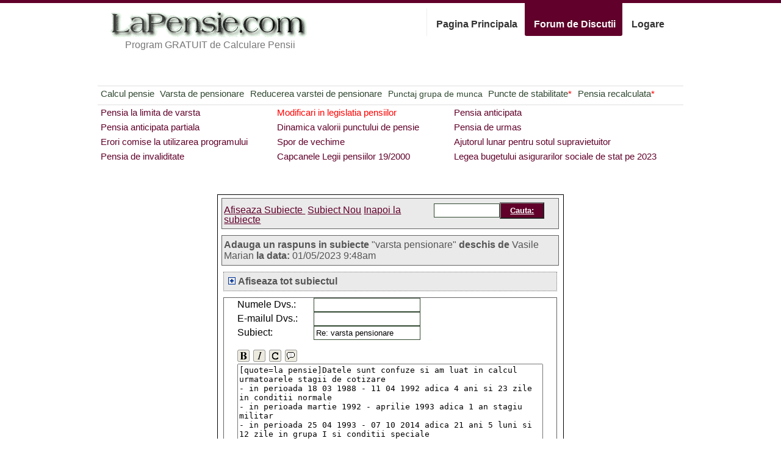

--- FILE ---
content_type: text/html; charset=UTF-8
request_url: http://www.lapensie.com/forum/index.php?mode=answer&cat=0&thread=68186&quote=68190
body_size: 7629
content:
<!DOCTYPE html PUBLIC "-//W3C//DTD XHTML 1.0 Strict//EN" "http://www.w3.org/TR/xhtml1/DTD/xhtml1-strict.dtd">
<html xmlns="http://www.w3.org/1999/xhtml" xml:lang="en" lang="en">
<head>
<meta http-equiv="content-type" content="text/html; charset=utf-8" />
<title>Forum LaPensie.com</title>

<style type="text/css">
html,body,div,span,applet,object,iframe,h1,h2,h3,h4,h5,h6,p,blockquote,pre,a,abbr,acronym,address,big,cite,code,del,dfn,em,font,img,ins,kbd,q,s,samp,small,strike,strong,sub,sup,tt,var,b,u,i,center,dl,dt,dd,ol,ul,li,fieldset,form,label,legend,table,caption,tbody,tfoot,thead,tr,th,td{margin:0;padding:0;border:0;outline:0;font-size:100%;vertical-align:baseline;background:transparent}body{line-height:1.63em}ol,ul{list-style:none}blockquote,q{quotes:none}blockquote:before,blockquote:after,q:before,q:after{content:'';content:none}:focus{outline:0}ins{text-decoration:none}del{text-decoration:line-through}table{border-collapse:collapse;border-spacing:0}

body{font:13px/1.5 Helvetica,Arial,'Liberation Sans',FreeSans,sans-serif}a:focus{outline:1px dotted invert}hr{border:0 #ccc solid;border-top-width:1px;clear:both;height:0}h1{font-size:25px}h2{font-size:23px}h3{font-size:21px}h4{font-size:19px}h5{font-size:17px}h6{font-size:15px}ol{list-style:decimal}ul{list-style:square}li{margin-left:30px}p,dl,hr,h1,h2,h3,h4,h5,h6,ol,ul,pre,table,address,fieldset{margin-bottom:20px}

.container_12,.container_16{margin-left:auto;margin-right:auto;width:960px}.grid_1,.grid_2,.grid_3,.grid_4,.grid_5,.grid_6,.grid_7,.grid_8,.grid_9,.grid_10,.grid_11,.grid_12,.grid_13,.grid_14,.grid_15,.grid_16{display:inline;float:left;margin-left:10px;margin-right:10px}.container_12 .grid_3,.container_16 .grid_4{width:220px}.container_12 .grid_6,.container_16 .grid_8{width:460px}.container_12 .grid_9,.container_16 .grid_12{width:700px}.container_12 .grid_12,.container_16 .grid_16{width:940px}.alpha{margin-left:0}.omega{margin-right:0}.container_12 .grid_1{width:60px}.container_12 .grid_2{width:140px}.container_12 .grid_4{width:300px}.container_12 .grid_5{width:380px}.container_12 .grid_7{width:540px}.container_12 .grid_8{width:620px}.container_12 .grid_10{width:780px}.container_12 .grid_11{width:860px}.container_16 .grid_1{width:40px}.container_16 .grid_2{width:100px}.container_16 .grid_3{width:160px}.container_16 .grid_5{width:280px}.container_16 .grid_6{width:340px}.container_16 .grid_7{width:400px}.container_16 .grid_9{width:520px}.container_16 .grid_10{width:580px}.container_16 .grid_11{width:640px}.container_16 .grid_13{width:760px}.container_16 .grid_14{width:820px}.container_16 .grid_15{width:880px}.container_12 .prefix_3,.container_16 .prefix_4{padding-left:240px}.container_12 .prefix_6,.container_16 .prefix_8{padding-left:480px}.container_12 .prefix_9,.container_16 .prefix_12{padding-left:720px}.container_12 .prefix_1{padding-left:80px}.container_12 .prefix_2{padding-left:160px}.container_12 .prefix_4{padding-left:320px}.container_12 .prefix_5{padding-left:400px}.container_12 .prefix_7{padding-left:560px}.container_12 .prefix_8{padding-left:640px}.container_12 .prefix_10{padding-left:800px}.container_12 .prefix_11{padding-left:880px}.container_16 .prefix_1{padding-left:60px}.container_16 .prefix_2{padding-left:120px}.container_16 .prefix_3{padding-left:180px}.container_16 .prefix_5{padding-left:300px}.container_16 .prefix_6{padding-left:360px}.container_16 .prefix_7{padding-left:420px}.container_16 .prefix_9{padding-left:540px}.container_16 .prefix_10{padding-left:600px}.container_16 .prefix_11{padding-left:660px}.container_16 .prefix_13{padding-left:780px}.container_16 .prefix_14{padding-left:840px}.container_16 .prefix_15{padding-left:900px}.container_12 .suffix_3,.container_16 .suffix_4{padding-right:240px}.container_12 .suffix_6,.container_16 .suffix_8{padding-right:480px}.container_12 .suffix_9,.container_16 .suffix_12{padding-right:720px}.container_12 .suffix_1{padding-right:80px}.container_12 .suffix_2{padding-right:160px}.container_12 .suffix_4{padding-right:320px}.container_12 .suffix_5{padding-right:400px}.container_12 .suffix_7{padding-right:560px}.container_12 .suffix_8{padding-right:640px}.container_12 .suffix_10{padding-right:800px}.container_12 .suffix_11{padding-right:880px}.container_16 .suffix_1{padding-right:60px}.container_16 .suffix_2{padding-right:120px}.container_16 .suffix_3{padding-right:180px}.container_16 .suffix_5{padding-right:300px}.container_16 .suffix_6{padding-right:360px}.container_16 .suffix_7{padding-right:420px}.container_16 .suffix_9{padding-right:540px}.container_16 .suffix_10{padding-right:600px}.container_16 .suffix_11{padding-right:660px}.container_16 .suffix_13{padding-right:780px}.container_16 .suffix_14{padding-right:840px}.container_16 .suffix_15{padding-right:900px}html body div.clear,html body span.clear{background:none;border:0;clear:both;display:block;float:none;font-size:0;margin:0;padding:0;overflow:hidden;visibility:hidden;width:0;height:0}.clearfix:after{clear:both;content:'.';display:block;visibility:hidden;height:0}.clearfix{display:inline-block}* html .clearfix{height:1%}.clearfix{display:block}


html,body{margin-bottom:0;margin-left:0;margin-right:0;margin-top:0;padding-bottom:0;padding-left:0;padding-right:0;padding-top:0;color:#555;font-family:Arial,Helvetica,Helvetica Neue,Verdana,sans-serif;font-size:16px;line-height:1.62em}
h1,h2,h3,h4,h5,h6,p,blockquote,pre,a,abbr,acronym,address,cite,code,img,small,strike,sub,sup,tt,dd,dl,dt,li,ol,ul,fieldset,form,label,legend,button,table,caption,tbody,tfoot,thead,tr,th,td{border-bottom-color:-moz-use-text-color;border-bottom-style:none;border-bottom-width:0;border-left-color-ltr-source:physical;border-left-color-rtl-source:physical;border-left-color-value:-moz-use-text-color;border-left-style-ltr-source:physical;border-left-style-rtl-source:physical;border-left-style-value:none;border-left-width-ltr-source:physical;border-left-width-rtl-source:physical;border-left-width-value:0;border-right-color-ltr-source:physical;border-right-color-rtl-source:physical;border-right-color-value:-moz-use-text-color;border-right-style-ltr-source:physical;border-right-style-rtl-source:physical;border-right-style-value:none;border-right-width-ltr-source:physical;border-right-width-rtl-source:physical;border-right-width-value:0;border-top-color:-moz-use-text-color;border-top-style:none;border-top-width:0;font-family:inherit;font-size:100%;font-style:normal;font-weight:normal;line-height:1;margin-bottom:0;margin-left:0;margin-right:0;margin-top:0;padding-bottom:0;padding-left:0;padding-right:0;padding-top:0;text-align:left}
h1,h2,h3,h4,h5,h6{color:#304830;font-weight:bold}
h1,h2,h3{letter-spacing:-1px}
h1{color:#304830;display:block;font-size:64px;font-weight:bold;letter-spacing:-3px;line-height:1;margin-bottom:0;margin-left:0;margin-right:0;margin-top:10px}
h2{color:#777;font-size:16px;font-weight:normal;letter-spacing:0;line-height:1.25;margin-top:-4px;margin-bottom:8px;margin-left:35px;margin-right:0}
h3{font-size:24px;line-height:1;margin-bottom:9px;margin-left:0;margin-right:0;margin-top:3px}
h4{font-size:18px;line-height:24px;}
h5{font-size:14px;line-height:1.62em;color:#304830}
ul.tabs{float:right;margin:0;white-space:nowrap}
ul.tabs li{display:block;float:left;line-height:1}
ul.tabs li a{width:90px;display:block;font-weight:bold;margin:9px 0 0 -1px;padding:18px 5px 11px 15px;border-left:1px solid #EEE;text-decoration:none;color:#333;cursor:pointer}
ul.tabs li a:hover{background:#304830;color:#FFF;border:0;margin:0;padding-top:27px;text-shadow:0 -1px 1px rgba(0,0,0,.25);-webkit-border-bottom-left-radius:3px;-webkit-border-bottom-right-radius:3px;-moz-border-radius:0 0 3px 3px;position:relative;z-index:2}
ul.tabs li span{display:block;font-size:16px;line-height:1;font-weight:bold}
ul.tabs li a.home{width:140px}
ul.tabs li a.home:hover{background:#304830}
ul.tabs li a.home1,ul.tabs li a.home1:hover{width:140px;background:#304830;color:#FFF;border:0;margin:0;padding-top:27px;text-shadow:0 -1px 1px rgba(0,0,0,.25);-webkit-border-bottom-left-radius:3px;-webkit-border-bottom-right-radius:3px;-moz-border-radius:0 0 3px 3px;position:relative;z-index:2;white-space:nowrap}
ul.tabs li a.forum{width:140px;white-space:nowrap}
ul.tabs li a.forum:hover{background:#61002A}
ul.tabs li a.forum1,ul.tabs li a.forum1:hover{width:140px;background:#61002A;color:#FFF;border:0;margin:0;padding-top:27px;text-shadow:0 -1px 1px rgba(0,0,0,.25);-webkit-border-bottom-left-radius:3px;-webkit-border-bottom-right-radius:3px;-moz-border-radius:0 0 3px 3px;position:relative;z-index:2;white-space:nowrap}
ul.tabs li a.logare{width:70px;white-space:nowrap}
ul.tabs li a.logare:hover{background:#907830}
ul.tabs li a.logare1,ul.tabs li a.logare1:hover{width:70px;background:#907830;color:#FFF;border:0;margin:0;padding-top:27px;text-shadow:0 -1px 1px rgba(0,0,0,.25);-webkit-border-bottom-left-radius:3px;-webkit-border-bottom-right-radius:3px;-moz-border-radius:0 0 3px 3px;position:relative;z-index:2;white-space:nowrap}
ul.tabs.short li span{font-size:14px}
#header{border-left-color-ltr-source:physical;border-left-color-rtl-source:physical;border-left-color-value:#304830;border-right-color-ltr-source:physical;border-right-color-rtl-source:physical;border-right-color-value:#304830;border-top-color:#304830;border-top-style:solid;border-top-width:5px;clear:left}
#our-services{list-style-image:none;list-style-position:outside;list-style-type:none;margin-bottom:0;margin-left:0;margin-right:0;margin-top:0;padding-bottom:0;padding-left:0;padding-right:0;padding-top:0}
ol,ul{list-style:none}
ul{list-style-image:none;list-style-position:outside;list-style-type:none}
li{line-height:1.62em}
.our-services li{padding-bottom:18px;padding-left:0;padding-right:15px;padding-top:0}
.submeniu{border-top:2px solid #EEE}
.submeniu li a,.buton{background-attachment:scroll;background-color:#304830;background-image:none;background-position:0 0;background-repeat:repeat;color:#FFF!important;padding-bottom:4px;padding-left:15px;padding-right:15px;padding-top:4px;text-decoration:none;font-weight:bold;text-decoration:underline;white-space:nowrap;-moz-background-clip:border;-moz-background-origin:padding;-moz-background-size:auto auto;-moz-border-radius-bottomleft:3px;-moz-border-radius-bottomright:3px;-moz-border-radius-topleft:3px;-moz-border-radius-topright:3px}
.submeniu li a:hover{color:#304830!important;background-color:#F8F3BD}
.submeniu h5{margin-top:18px;margin-bottom:6px}
#simple-sub-nav ul{float:left;width:100%;border-top:2px solid #EEE;padding-bottom:5px;margin-top:0;white-space:nowrap}
#simple-sub-nav li{float:left;font-size:15px;font-weight:bold;letter-spacing: 0rem;}
#simple-sub-nav li a{text-decoration:none;color:#868686}
#simple-sub-nav li a:hover{color:#304830;text-decoration:underline}
#simple-sub-nav li.current a{color:#304830;font-weight:bold}
#simple-sub-nav ul a{color:#304830}
#simple-sub-nav .forum li{width:280px;font-size:15px}
#simple-sub-nav .forum a{color:#61002A}
#simple-sub-nav .forum .current{color:#61002A}
#simple-sub-nav .forum .current a{color:#61002A}
#simple-sub-nav .forum .important a{color: #FF0000}
ul.normal{list-style-type:disc;list-style-position:inside}
ul.normal li{border-top:0;padding:0}
#cezicunii p{margin:20px}
#cezicunii p a{color:#304830}
#raspundere p{margin:10px}
#raspundere p a{color:#304830}
#linkuri a{color:#304830}
#referinte{margin:30px}
#referinte a{color:#304830}
#logare{margin-right:auto;margin-left:auto;width:600px;text-align:center;white-space:nowrap}
#logare a{color:#907830}
#logare table{text-align:center;margin-left:15%;margin-right:15%}
#logare table td{padding:5px;text-align:center}
input[type="text"]{margin-left:0;width:167px;border:1px solid #304830;padding:3px}
#logare input[type="text"]{margin-left:0;width:167px;border:1px solid #907830;padding:3px}
select{margin-left:0;width:60px;border:1px solid #907830;padding:3px}
#logare input[type="button"]{background-attachment:scroll;background-color:#907830;background-image:none;background-position:0 0;background-repeat:repeat;color:#FFF!important;font-weight:bold;padding-bottom:4px;padding-left:15px;padding-right:15px;padding-top:4px;text-decoration:underline;-moz-background-clip:border;-moz-background-origin:padding;-moz-background-size:auto auto;-moz-border-radius-bottomleft:3px;-moz-border-radius-bottomright:3px;-moz-border-radius-topleft:3px;-moz-border-radius-topright:3px}
.error{color:#F00}
#virsta{text-align:center;margin-left:1%;margin-right:1%}
#virsta a{color:#907830}
#virsta h3,#virsta h5{text-align:center}
#reducere h3{text-align:center}
TABLE.tabel{text-align:center;margin-left:1%;margin-right:1%;border:1px solid #777;}
TABLE.noborder{border:0px}
TABLE.tabel > TBODY > TR > TD, TABLE.tabel > TR > TD {padding:5px;border:1px solid #777;}
TABLE.noborder > TBODY > TR > TD, TABLE.border > TR > TD {border:0px;}
#forum input[type="submit"]{background-attachment:scroll;background-color:#61002A;background-image:none;background-position:0 0;background-repeat:repeat;color:#FFF!important;font-weight:bold;padding-bottom:4px;padding-left:15px;padding-right:15px;padding-top:4px;text-decoration:underline;-moz-background-clip:border;-moz-background-origin:padding;-moz-background-size:auto auto;-moz-border-radius-bottomleft:3px;-moz-border-radius-bottomright:3px;-moz-border-radius-topleft:3px;-moz-border-radius-topright:3px}
.tabel100{width:100%}
.selectlarge{width:150px}
#forum a{color:#61002A}
#forum .normal{color:#000}
#forum .language{color:#000}
#forum div.forumlatest{border:1px solid #636363;padding:2px}
#forum div.forumlatest h2{font-weight:bold;font-size:100%;margin:0;padding:0}
#forum table.forumtable{border:1px solid #636363;padding:0;width:98%;border-spacing:0;margin-top:0;margin-left:auto;margin-right:auto;margin-bottom:10px}
#forum table.forumtable tr.title{background:#EAEAEA;padding:0;margin:5px}
#forum table.forumtable tr.title td{padding:2px;margin:0;border:0;border-bottom:1px solid #636363}
#forum table.forumtable tr.even{background:#FFF}
table.forumtable tr.odd{background:#EAEAEA}
#forum table.forumtable tr.special{background:#F8F3BD}
#forum table.forumtable br{line-height:24px}
#forum div.forumhead{border:1px solid #636363;background:#EAEAEA;width:98%;margin-left:auto;margin-right:auto;margin-top:0;margin-bottom:10px;padding:6px 3px}
#forum div.forumhead table{width:100%;border:0;border-spacing:0;padding:0;margin:0}
#forum div.forumhead table td{border:0;margin:0; /*padding:0;*/}
#forum div.forummessage{border:1px dotted #636363;width:98%;margin-left:auto;margin-right:auto;margin-top:0;margin-bottom:10px;padding:0}
#forum div.forummessage blockquote{border:1px dotted #636363;margin:5px 5px 5px 25px;padding:3px}
#forum div.forummessage div.head{border:none;padding:6px 3px;background:#EAEAEA}
#forum div.forummessage div.text{text-align:left;border:none;padding:10px}
#forum div.forummessage div.foot{border:none;padding:0;/*font-size:small*/}
#forum div.forummessage,#forum div.forumhead{line-height:18px}
#forum div.forumcomment{border:0;margin:5px 0 5px 25px;padding:0}
#forum div.forumnotice{border:1px solid #636363;background:#EAEAEA;width:98%;margin-left:auto;margin-right:auto;margin-top:0;margin-bottom:10px;padding:3px 0}
#forum div.frame{border:1px solid #636363;width:98%;margin-left:auto;margin-right:auto;margin-top:0;margin-bottom:10px;padding:0}
#forum div.warning{border:1px solid #F00;text-align:center;color:#F00;width:98%;margin-left:auto;margin-right:auto;margin-top:0;margin-bottom:10px;padding:0}
#forum form{margin:0;padding:0}
#forum .btn{padding:3px 3px 3px 3px;border:3px solid #CF9;background:#0066B3;color:#FFF;align:center}
#forum .maintable{width:98%;border:1px solid #000}
#persoane li{list-style-type:disc;list-style-position:inside}
#persoane li a{color:#304830}
#pensie input[type='text']{width:50px}
#pensie a{color:#304830}
#docs h3{text-align:center;margin-bottom:30px;color:#61002A}
#docs h5{color:#61002A}
#docs a{color:#61002A}
#docs a.docnou{color:#61002A;font-weight:bold;text-decoration:none}
#docs a.docnou:hover{text-decoration:underline}
#docs p{text-indent:10px;margin-top:5px;margin-bottom:10px;line-height:1.62em}
#docs UL{margin-left:20px;line-height:1.62em;list-style-type:disc;margin:10px}
#docs UL UL,#docs OL OL,#docs OL UL,#docs UL OL{margin-left:40px}
#docs OL{margin-left:20px;line-height:1.62em;margin:10px}
#docs LI{line-height:1.62em;margin:5px;margin-left:20px}
#docs LI p{margin-left:20px}
#docs OL.decimal{list-style-type:decimal}
#docs OL.alpha{list-style-type:lower-alpha}
#docs OL.ualpha{list-style-type:upper-alpha}

#docs .dinamica td {
border-color:#61002A; border-width:1px;border-style:solid;padding:4px;white-space:nowrap;text-align:center;margin-left:auto;margin-right:auto;
}

#docs .dinamica {text-align:right;margin-left:auto;margin-right:auto;}
#docs p , #docs li {line-height: 1.62em;}

#forum .text{line-height:18px}
.cepoate li{margin-left:50px;font-size:90%;color:#61002A;font-weight:bold; line-height: 24px;}
.cepoate a{color:#304830;}

.butonmare a{display:block;font-weight:bold;margin:9px 0 0 -1px;padding:18px 5px 11px 15px;border-left:1px solid #EEE;
text-decoration:none;color:#333;cursor:pointer;background:#304830;color:#FFFFFF!important;white-space:nowrap;text-align:center;}
.butonmare a:hover{text-decoration:underline}

p{
line-height: 1.62em;
}

.note {
	font-size: 0.8em;
	font-style: italic;
	margin-top: 1em;
	margin-left: 1em;
	
}</style>

<!--[if IE 6]>
	<link rel="stylesheet" type="text/css" href="/css/ie6.css" />
<![endif]-->


</head>
<body>

<div id="header" style='border-bottom-color:#61002A;border-top-color:#61002A;'>
<div class="container_16">

	<div class="grid_6">
		<a href="/"><img SRC="/lapensie.gif" WIDTH="340" HEIGHT="56" ALT=""/></a>
			
			<h2>Program GRATUIT de Calculare Pensii</h2>
	</div>
	<div class="grid_10">

		<ul class="tabs">
		
				<li><a title="LaPensie.com" class="home" href="/"><span>Pagina Principala</span></a></li>
				<li><a title="Forum de Discutii" class="forum1" href="/forum/index.php"><span>Forum de Discutii</span></a></li>
									<li><a title="Logare" class="logare" href="/logare.php"><span>Logare</span></a></li>
				
				
		</ul>
	
		
<div style='margin-top: 65px; padding: 10px;'>
&nbsp;





</div>
	</div>
</div>
</div>

<script type="text/javascript"><!--
google_ad_client = "pub-2775943783545530";
/* 468x15, created 3/17/10 */
google_ad_slot = "9458115958";
google_ad_width = 468;
google_ad_height = 15;
//-->
</script>
<script type="text/javascript"
src="http://pagead2.googlesyndication.com/pagead/show_ads.js">
</script>
<div class="clear">&nbsp;</div>


<div class="container_16" id="simple-sub-nav">

<style>
	ul.simple-sub-nav li { margin: 0 0.3rem;}
</style>


<ul class="simple-sub-nav" style="" >
	<li ><a href="/pensie.php">Calcul pensie</a></li>
	<li ><a href="/virsta-pensionare-2023.php">Varsta de pensionare</a></li>
	<li ><a href="/reducere3.php" title="Pagina modificata recent!">Reducerea varstei de pensionare</a></li>
	<li ><a href="/grupa.php" style="font-size:95%;">Punctaj grupa de munca</a></li>
	
	<li ><a href="/puncte-de-stabilitate.php">Puncte de stabilitate<span style='color:red'>*</span></a></li>
	<li ><a href="/cuantum-pensie.php">Pensia recalculata<span style='color:red'>*</span></a></li>
</ul>

<ul class="simple-sub-nav forum" >
	<LI ><a href="/forum/pensia-la-limita-de-virsta2.php">Pensia la limita de varsta</a></LI>
	<li class="important"><a href="/forum/modificari-recente-in-legislatia-pensiilor.php" class="btn">Modificari in legislatia pensiilor</a></li>
	<LI ><a href="/forum/pensia-anticipata2.php">Pensia anticipata</a></LI>
	<LI ><a href="/forum/pensia-anticipata-partiala2.php">Pensia anticipata partiala</a></LI>
	<LI ><a href="/forum/dinamica-valorii-punctului-de-pensie.php">Dinamica valorii punctului de pensie</a></LI>
	<LI ><a href="/forum/pensia-de-urmas2.php">Pensia de urmas</a></LI>
	<LI ><a href="/forum/erori-comise-la-utilizarea-programului.php">Erori comise la utilizarea programului</a></LI>
	<LI ><a href="/forum/spor-de-vechime.php">Spor de vechime</a></LI>
	<LI ><a href="/forum/ajutorul-lunar-pentru-sotul-supravietuitor.php">Ajutorul lunar pentru sotul supravietuitor</a></LI>
	<LI ><a href="/forum/pensia-de-invaliditate2.php">Pensia de invaliditate</a></LI>
	<LI ><a href="/forum/capcanele-legii-pensiilor-19-din-2000.php">Capcanele Legii pensiilor 19/2000</a></LI>
	<!--<LI ><a href="/forum/legea-bugetului-asigurarilor-sociale-de-stat-pe-2011.php">Legea bugetului asigurarilor sociale de stat pe 2011</a></LI>-->
	<LI ><a href="/forum/legea-bugetului-asigurarilor-sociale-de-stat-pe-2023.php">Legea bugetului asigurarilor sociale de stat pe 2023</a></LI>
	
</ul>

</div>
	<!-- end .grid_16 -->
<div class="clear">&nbsp;</div>


<div class="container_16">

	<div class="grid_3" style="width: ">
	&nbsp;
<script type="text/javascript"><!--
google_ad_client = "pub-2775943783545530";
/* 160x600, created 3/17/10 */
google_ad_slot = "1456320582";
google_ad_width = 160;
google_ad_height = 600;
//-->
</script>
<script type="text/javascript"
src="http://pagead2.googlesyndication.com/pagead/show_ads.js">
</script>
	</div>


<!-- /header -->


<div class="grid_10" style='margin-top: 20px;'>



<style>
.precizari {
	width: 100%;
	text-align: center;
}
.precizari a {
	color:#61002A;
	text-decoration:none;
	white-space: nowrap;
	margin-left: 20px;
	font-style: italic;
}
.precizari a:hover {
	color: #FFFFFF;
	background-color:#61002A;
	text-decoration:underline;
}
</style>



<p>&nbsp;</p>

<TABLE id="forum" class='tabel'>
<TR>
	<TD class="maintable" align="center" valign="top">

<SCRIPT LANGUAGE="JavaScript">
function rootpage() { 
//  window.location="/forum/index.php";
}
rootpage();
</script>
<div class='forumhead'><table class='tabel100'><tr><td class="normal"> <a href="/forum/index.php?cat=0">Afiseaza&nbsp;Subiecte&nbsp;</a>  <a href="/forum/index.php?mode=newthread&amp;cat=0" class="newthread" >Subiect Nou</a>  <a href="/forum/index.php?mode=thread&amp;cat=0&amp;thread=68186">Inapoi la subiecte</a></td><td  align='right' width='200' ><form method='post' action='/forum/index.php?'><input type=text name='search' value='' style='width:100px;'><input type=submit name='submit' value='Cauta:'><input type='hidden' name='mode' value='search'>
</form>
</td></tr></table>
</div>
<script type="text/javascript" src="/forum//utils.js"></script>
<div class='forumhead'><b>Adauga un raspuns in subiecte</b> "varsta pensionare" <b>deschis de</b> Vasile Marian <b>la data:</b> 01/05/2023 9:48am</div>
<div class="forummessage"><div class='head'>&nbsp;<a href="#" onclick="openClose('fullthread',0, 'pics'); return false;"><img src="pics/plus.png" id="img_fullthread" alt="afiseaza / ascunde" title="afiseaza / ascunde" border="0" vspace="3" width="12" height="12"/></a>&nbsp;<b>Afiseaza tot subiectul</b></div>
<div class="text" id="fullthread" style="display:none"><div class='forummessage'>
<div class='head'>
<A name="68186"></A><b>varsta pensionare</b><br>
Scris de: <b>Vasile Marian</b> la data: 01/05/2023 9:48am
</div>
<div class='text'>
Gen:M
<br>Data nasterii:21 IANUARIE 1970
<br>Stagiul de cotizare: DIN 18-03-1988 pana in 11-04-1992,un 1 armata din 25-04-1993 pana in 07-10-2022 am lucrat la Petromar pe platofrma cu grupa 1 100 % iar din 01-11-2014 pana in prezent in conditii normale cum imi calculez varsta de pensiunare. Va multumesc frumos 
<br>Alte date:
<br>Intrebare:
</div>

</div><div class='forummessage'>
<div class='head'>
<A name="68190"></A><b>Re: varsta pensionare</b><br>
Scris de: <b>la pensie</b> la data: 01/05/2023 1:15pm
</div>
<div class='text'>
Datele sunt confuze si am luat in calcul urmatoarele stagii de cotizare 
<br>- in perioada 18 03 1988 - 11 04 1992 adica 4 ani si 23 zile in conditii normale
<br>- in perioada martie 1992 - aprilie 1993 adica 1 an stagiu militar
<br>- in perioada 25 04 1993 - 07 10 2014 adica 21 ani 5 luni si 12 zile in grupa I si conditii speciale
<br>- in perioada 01 11 2014 - 01 01 2023 adica 8 ani si 2 luni in conditii normale.
<br>In aceste conditii aveti urmatoarele drepturi la pensie :
<br> Conform legii pensiilor 263/2010 si a datei de nastere aveti dreptul la pensie pentru limita de varsta, fara reducerea varstei de pensionare pentru stagiul de cotizare lucrat in grupa de munca, in data de 21 ianuarie 2035 la varsta standard de pensionare de 65 ani. 
<br>Pentru stagiile lucrate in grupele de munca beneficiati de stagiu de cotizare suplimentar aferent grupelor de munca de 10 ani care se cumuleaza la stagiul de cotizare impreuna cu stagiul asimilat pentru stagiul militar si realizati un stagiu total de cotizare de 44 ani si 8 luni.
<br>Stagiul in grupa I a fost echivalat cu grupa “conditii speciale”. 
<br>Pentru stagiul de 21 ani intregi lucrat in conditii speciale beneficiati de o reducerea a varstei de pensionare cu 10 ani si 6 luni si va puteti pensiona cu pensie pentru limita de varsta la varsta de 54 ani si 6 luni adica in data de 21 iulie 2024.
</div>

</div><div class='forummessage'>
<div class='head'>
<A name="68193"></A><b>Re: varsta pensionare</b><br>
Scris de: <b>Vasile Marian</b> la data: 01/06/2023 1:46am
</div>
<div class='text'>
Gen:M
<br>Data nasterii:21-01-1970
<br>Stagiul de cotizare:
<br>  16-03-1988 pana in 19-04-1992 grupa I 100 % Platforme marine
<br>  12-04-1992 pana in 25-04-1993 armata
<br>  26-04-1993 pana in 07-10-2002 grupa I 100 % Platforme marine
<br>
<br>  din 01-08-2014 pana in prezent conditii normale.
<br>
<br>imi cer scuze.in prima postare am scris gresit .Va multumesc anticipat.
<br>
<br>Intrebare: Cand ar putea esi la pensie
</div>

</div><div class='forummessage'>
<div class='head'>
<A name="68210"></A><b>Re: varsta pensionare</b><br>
Scris de: <b>la pensie</b> la data: 01/09/2023 4:28am
</div>
<div class='text'>
In urma precizarilor suplimentare raspunsul nostru se modifica astfel :
<br>Conform legii pensiilor 263/2010 si a datei de nastere aveti dreptul la pensie pentru limita de varsta, fara reducerea varstei de pensionare pentru stagiul de cotizare lucrat in grupa de munca, in data de 21 ianuarie 2035 la varsta standard de pensionare de 65 ani. 
<br>Dupa  01 aprilie 2001 grupa de munca echivalenta grupei I a fost numita conditii speciale
<br>Pentru stagiile lucrate in grupele de munca adica 11 ani intregi in grupa I si 1 an intreg in grupa conditii speciale beneficiati de stagiu de cotizare suplimentar aferent grupelor de munca de 6 ani care se cumuleaza la stagiul de cotizare impreuna cu stagiul asimilat pentru stagiul militar si realizati un stagiu total de cotizare de 29 ani si 11 luni.
<br>Pentru stagiul de 13 ani intregi lucrat in conditii speciale beneficiati de o reducerea a varstei de pensionare cu 6 ani si 6 luni si va puteti pensiona cu pensie pentru limita de varsta la varsta de 58 ani si 6 luni adica in data de 21 iulie 2028 daca pana atunci va completati stagiu de cotizare cu 5 ani si 1 luna si realizati stagiul complet de cotizare de 35 ani.
</div>

</div></div></div>
<div class="frame">
<form id="new_thread" name="new_thread" method='post' action='/forum/index.php?'>
<center>
<table border="0" cellspacing="5" cellpadding="0">
<tr>
  <td width="125px" class="normal">Numele Dvs.:</td>
  <td colspan="2" class="normal"><input type=text name="name" value="" tabindex="1" size="40"></td>
</tr>
<tr>
  <td width="125px" class="normal">E-mailul Dvs.:</td>
  <td colspan="2" class="normal"> <input type=text name="email" value="" tabindex="2" size="40"></td>
</tr>
<tr>
  <td width="125px" class="normal">Subiect:</td>
  <td colspan="2" class="normal"><input type=text name="subject" value="Re: varsta pensionare" tabindex="3" size="40"></td>
</tr>
<tr>
<td colspan="3" class="normal">
&nbsp;<br>
<textarea id="textc795cf" name="textc795cf" cols="60" rows="14" tabindex="3">[quote=la pensie]Datele sunt confuze si am luat in calcul urmatoarele stagii de cotizare 
- in perioada 18 03 1988 - 11 04 1992 adica 4 ani si 23 zile in conditii normale
- in perioada martie 1992 - aprilie 1993 adica 1 an stagiu militar
- in perioada 25 04 1993 - 07 10 2014 adica 21 ani 5 luni si 12 zile in grupa I si conditii speciale
- in perioada 01 11 2014 - 01 01 2023 adica 8 ani si 2 luni in conditii normale.
In aceste conditii aveti urmatoarele drepturi la pensie :
 Conform legii pensiilor 263/2010 si a datei de nastere aveti dreptul la pensie pentru limita de varsta, fara reducerea varstei de pensionare pentru stagiul de cotizare lucrat in grupa de munca, in data de 21 ianuarie 2035 la varsta standard de pensionare de 65 ani. 
Pentru stagiile lucrate in grupele de munca beneficiati de stagiu de cotizare suplimentar aferent grupelor de munca de 10 ani care se cumuleaza la stagiul de cotizare impreuna cu stagiul asimilat pentru stagiul militar si realizati un stagiu total de cotizare de 44 ani si 8 luni.
Stagiul in grupa I a fost echivalat cu grupa “conditii speciale”. 
Pentru stagiul de 21 ani intregi lucrat in conditii speciale beneficiati de o reducerea a varstei de pensionare cu 10 ani si 6 luni si va puteti pensiona cu pensie pentru limita de varsta la varsta de 54 ani si 6 luni adica in data de 21 iulie 2024.[/quote]</textarea>
<script type="text/javascript" src="/forum//toolbar.js"></script>
<script type="text/javascript">
if (document.getElementById) {
	var tb = new ffToolBar(document.getElementById('textc795cf'),
	document.getElementById('p_format'),'pics/');
	tb.btStrong('Ingrosat');
	tb.btEm('Inclinat');
	tb.btCode('Code');
	tb.btBquote('Ghilimele');
	tb.draw('');
	}
</script>
</td></tr>
<tr>
<td width="125" class="normal" align="left" colspan='3'>
<nobr>
Introduceti anul in care ne aflam

<SCRIPT LANGUAGE="JavaScript">
<!--
//numar();
//-->
</SCRIPT>

in casuta:

<input class="normal" type="text" name="secode" size="8" style='background-color: #FFCCFF; color: red;'>

</nobr></td>
</tr>
<tr>
<td colspan="3" class="normal">
<center>
<input type='hidden' name='mode' value='postanswer'>
<input type='hidden' name='thread' value='68186'>
<input type='hidden' name='cat' value='0'>
<input type=submit name='preview' value='Pre-Vizualizeaza'>&nbsp;
<input type=submit name='submit' value='Adauga'>
</center></td>
</table>
</center>
</form>
</div>
</TD>
</TR>
</TABLE>


</TD>
</TR>
</TABLE>



	</div>
	<div class="grid_3" id='coloana3'>
&nbsp;
<script type="text/javascript"><!--
google_ad_client = "pub-2775943783545530";
/* 160x600, created 3/17/10 */
google_ad_slot = "4577600640";
google_ad_width = 160;
google_ad_height = 600;
//-->
</script>
<script type="text/javascript"
src="http://pagead2.googlesyndication.com/pagead/show_ads.js">
</script>

	</div>
</div>
<!-- end .container_16 -->
<div class="clear">&nbsp;</div>





<p><BR><BR></p>

</div>


<div style='width:100%; font-size: 10px;color: #FFFFFF; background-color:#61002A;border-bottom-color:#61002A;border-top-color:#61002A;'>	
			<p class="copyright">&copy; 2008-2020 LaPensie.com</p>
</div>



</body>
</html>




--- FILE ---
content_type: text/html; charset=utf-8
request_url: https://www.google.com/recaptcha/api2/aframe
body_size: 267
content:
<!DOCTYPE HTML><html><head><meta http-equiv="content-type" content="text/html; charset=UTF-8"></head><body><script nonce="gZH_t7LQocWMTzrLbzmn9A">/** Anti-fraud and anti-abuse applications only. See google.com/recaptcha */ try{var clients={'sodar':'https://pagead2.googlesyndication.com/pagead/sodar?'};window.addEventListener("message",function(a){try{if(a.source===window.parent){var b=JSON.parse(a.data);var c=clients[b['id']];if(c){var d=document.createElement('img');d.src=c+b['params']+'&rc='+(localStorage.getItem("rc::a")?sessionStorage.getItem("rc::b"):"");window.document.body.appendChild(d);sessionStorage.setItem("rc::e",parseInt(sessionStorage.getItem("rc::e")||0)+1);localStorage.setItem("rc::h",'1768985005946');}}}catch(b){}});window.parent.postMessage("_grecaptcha_ready", "*");}catch(b){}</script></body></html>